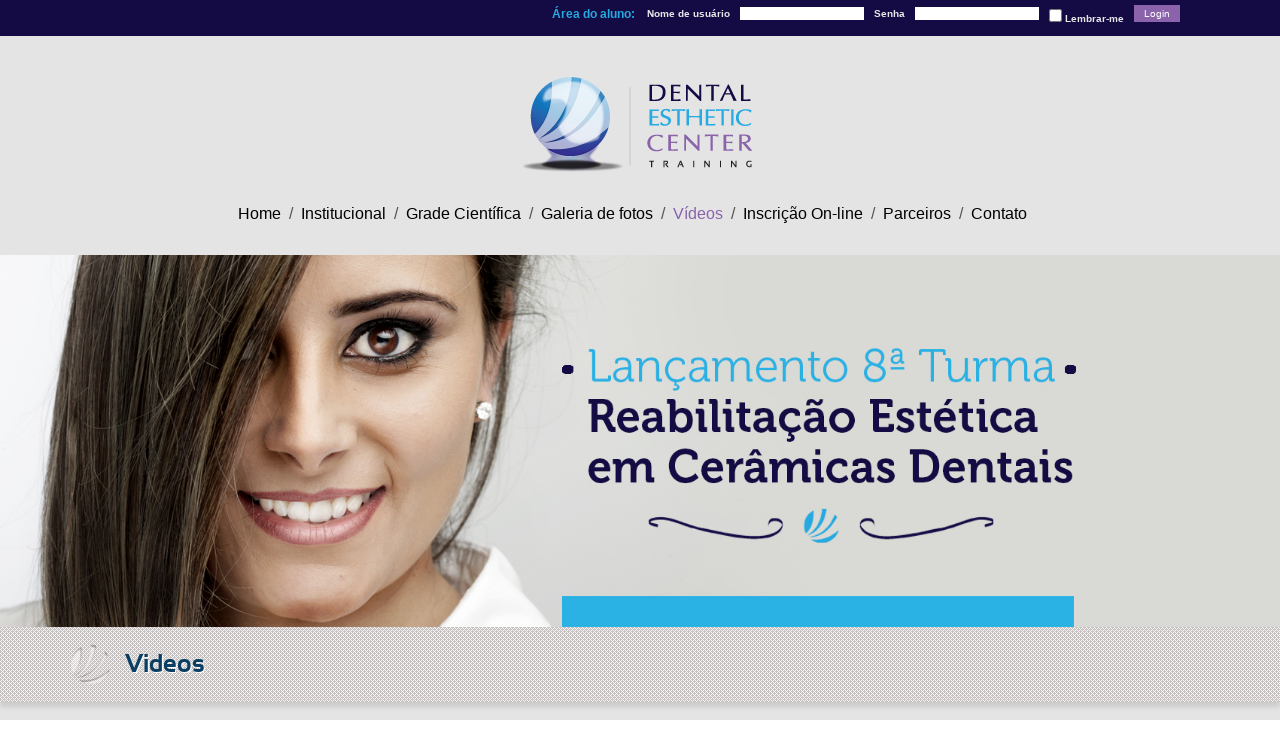

--- FILE ---
content_type: text/html; charset=UTF-8
request_url: http://www.dectraining.com.br/categoria/videos/
body_size: 3946
content:
<!doctype html>
<html lang="pt-BR" class="no-js">
<head>
<!-- This site uses the WordPress Twitter Bootstrap CSS plugin v3.3.5-0 from iControlWP http://icwp.io/w/ -->
<link rel="stylesheet" type="text/css" href="https://www.dectraining.com.br/wp-content/plugins/wordpress-bootstrap-css/resources/bootstrap-3.3.5/css/bootstrap.min.css" />
<!-- / WordPress Twitter Bootstrap CSS Plugin from iControlWP. -->
	<meta charset="UTF-8">
	<title>  Videos : Dental Esthetic Center Training</title>

	<link href="//www.google-analytics.com" rel="dns-prefetch">
	<link href="http://www.dectraining.com.br/wp-content/themes/tema-dectraining/img/icons/favicon.ico" rel="shortcut icon">

	<meta http-equiv="X-UA-Compatible" content="IE=edge,chrome=1">
	<meta name="viewport" content="width=device-width, initial-scale=1.0">
	<meta name="description" content="Só mais um site WordPress">

	<meta name='robots' content='noindex,follow' />
		<script type="text/javascript">
			window._wpemojiSettings = {"baseUrl":"http:\/\/s.w.org\/images\/core\/emoji\/72x72\/","ext":".png","source":{"concatemoji":"http:\/\/www.dectraining.com.br\/wp-includes\/js\/wp-emoji-release.min.js?ver=4.3.34"}};
			!function(e,n,t){var a;function o(e){var t=n.createElement("canvas"),a=t.getContext&&t.getContext("2d");return!(!a||!a.fillText)&&(a.textBaseline="top",a.font="600 32px Arial","flag"===e?(a.fillText(String.fromCharCode(55356,56812,55356,56807),0,0),3e3<t.toDataURL().length):(a.fillText(String.fromCharCode(55357,56835),0,0),0!==a.getImageData(16,16,1,1).data[0]))}function i(e){var t=n.createElement("script");t.src=e,t.type="text/javascript",n.getElementsByTagName("head")[0].appendChild(t)}t.supports={simple:o("simple"),flag:o("flag")},t.DOMReady=!1,t.readyCallback=function(){t.DOMReady=!0},t.supports.simple&&t.supports.flag||(a=function(){t.readyCallback()},n.addEventListener?(n.addEventListener("DOMContentLoaded",a,!1),e.addEventListener("load",a,!1)):(e.attachEvent("onload",a),n.attachEvent("onreadystatechange",function(){"complete"===n.readyState&&t.readyCallback()})),(a=t.source||{}).concatemoji?i(a.concatemoji):a.wpemoji&&a.twemoji&&(i(a.twemoji),i(a.wpemoji)))}(window,document,window._wpemojiSettings);
		</script>
		<style type="text/css">
img.wp-smiley,
img.emoji {
	display: inline !important;
	border: none !important;
	box-shadow: none !important;
	height: 1em !important;
	width: 1em !important;
	margin: 0 .07em !important;
	vertical-align: -0.1em !important;
	background: none !important;
	padding: 0 !important;
}
</style>
<link rel='stylesheet' id='contact-form-7-css'  href='http://www.dectraining.com.br/wp-content/plugins/contact-form-7/includes/css/styles.css?ver=4.2.2' media='all' />
<link rel='stylesheet' id='wp-pagenavi-css'  href='http://www.dectraining.com.br/wp-content/plugins/wp-pagenavi/pagenavi-css.css?ver=2.70' media='all' />
<link rel='stylesheet' id='normalize-css'  href='http://www.dectraining.com.br/wp-content/themes/tema-dectraining/normalize.css?ver=1.0' media='all' />
<link rel='stylesheet' id='html5blank-css'  href='http://www.dectraining.com.br/wp-content/themes/tema-dectraining/style.css?ver=1.0' media='all' />
<link rel='stylesheet' id='slb_core-css'  href='http://www.dectraining.com.br/wp-content/plugins/simple-lightbox/client/css/app.css?ver=2.5.0' media='all' />
<script type='text/javascript' src='http://www.dectraining.com.br/wp-content/themes/tema-dectraining/js/lib/conditionizr-4.3.0.min.js?ver=4.3.0'></script>
<script type='text/javascript' src='http://www.dectraining.com.br/wp-content/themes/tema-dectraining/js/lib/modernizr-2.7.1.min.js?ver=2.7.1'></script>
<script type='text/javascript' src='http://www.dectraining.com.br/wp-includes/js/jquery/jquery.js?ver=1.11.3'></script>
<script type='text/javascript' src='http://www.dectraining.com.br/wp-includes/js/jquery/jquery-migrate.min.js?ver=1.2.1'></script>
<script type='text/javascript' src='http://www.dectraining.com.br/wp-content/themes/tema-dectraining/js/scripts.js?ver=1.0.0'></script>
<!-- <meta name="NextGEN" version="2.1.7" /> -->
	<script>
        // conditionizr.com
        // configure environment tests
        conditionizr.config({
        	assets: 'http://www.dectraining.com.br/wp-content/themes/tema-dectraining',
        	tests: {}
        });
        </script>

    </head>
    <body class="archive category category-videos category-12 tribe-bar-is-disabled">
    	<header class="header clear" role="banner">

            <div class="form_login">
                <div class="container">
                    <div class="col-xs-12 col-sm-12 col-md-12 col-lg-12">
                        
		<form name="loginform" id="loginform" action="http://www.dectraining.com.br/wp-login.php" method="post">
			
			<p class="login-username">
				<label for="user_login">Nome de usuário</label>
				<input type="text" name="log" id="user_login" class="input" value="" size="20" />
			</p>
			<p class="login-password">
				<label for="user_pass">Senha</label>
				<input type="password" name="pwd" id="user_pass" class="input" value="" size="20" />
			</p>
			
			<p class="login-remember"><label><input name="rememberme" type="checkbox" id="rememberme" value="forever" /> Lembrar-me</label></p>
			<p class="login-submit">
				<input type="submit" name="wp-submit" id="wp-submit" class="button-primary" value="Login" />
				<input type="hidden" name="redirect_to" value="http://www.dectraining.com.br/categoria/videos/" />
			</p>
			
		</form><p class='tit_form_login'>Área do aluno:</p>                    </div>
                </div>
            </div>

            <div class="container">
                <!-- LOGO  -->
                <div class="logo col-xs-12 col-sm-12 col-md-12 col-lg-12">
                    <a href="http://www.dectraining.com.br">
                        <img src="http://www.dectraining.com.br/wp-content/themes/tema-dectraining/img/logo.png" alt="Dental Esthetic Center Training" class="img-responsive">
                    </a>
                </div>

                <!-- MENU -->
                <nav class="nav hidden-xs col-sm-12 col-md-12 col-lg-12" role="navigation">
                    <ul><li id="menu-item-35" class="menu-item menu-item-type-custom menu-item-object-custom menu-item-home menu-item-35"><a href="http://www.dectraining.com.br/"><span class="divisor_menu">/</span>Home</a></li>
<li id="menu-item-38" class="menu-item menu-item-type-post_type menu-item-object-page menu-item-38"><a href="http://www.dectraining.com.br/institucional/"><span class="divisor_menu">/</span>Institucional</a></li>
<li id="menu-item-42" class="menu-item menu-item-type-taxonomy menu-item-object-category menu-item-42"><a href="http://www.dectraining.com.br/categoria/grade-cientifica/"><span class="divisor_menu">/</span>Grade Científica</a></li>
<li id="menu-item-41" class="menu-item menu-item-type-taxonomy menu-item-object-category menu-item-41"><a href="http://www.dectraining.com.br/categoria/galeria-de-fotos/"><span class="divisor_menu">/</span>Galeria de fotos</a></li>
<li id="menu-item-61" class="menu-item menu-item-type-taxonomy menu-item-object-category current-menu-item menu-item-61"><a href="http://www.dectraining.com.br/categoria/videos/"><span class="divisor_menu">/</span>Vídeos</a></li>
<li id="menu-item-37" class="menu-item menu-item-type-post_type menu-item-object-page menu-item-37"><a href="http://www.dectraining.com.br/inscricao-on-line/"><span class="divisor_menu">/</span>Inscrição On-line</a></li>
<li id="menu-item-43" class="menu-item menu-item-type-taxonomy menu-item-object-category menu-item-43"><a href="http://www.dectraining.com.br/categoria/parceiros/"><span class="divisor_menu">/</span>Parceiros</a></li>
<li id="menu-item-36" class="menu-item menu-item-type-post_type menu-item-object-page menu-item-36"><a href="http://www.dectraining.com.br/contato/"><span class="divisor_menu">/</span>Contato</a></li>
</ul>                </nav>

                <!-- MENU XS -->
                <nav class="nav navbar-default navegacao hidden-sm hidden-md hidden-lg menu_reduzido" role="navigation">  
                    <div class="navbar-header">
                        <button type="button" class="navbar-toggle" data-toggle="collapse" data-target=".navbar-ex1-collapse">                     
                            <span class="icon-bar"></span>
                            <span class="icon-bar"></span>
                            <span class="icon-bar"></span>
                        </button>
                    </div>

                    <div class="collapse navbar-collapse navbar-ex1-collapse">
                        <ul><li class="menu-item menu-item-type-custom menu-item-object-custom menu-item-home menu-item-35"><a href="http://www.dectraining.com.br/"><span class="divisor_menu">/</span>Home</a></li>
<li class="menu-item menu-item-type-post_type menu-item-object-page menu-item-38"><a href="http://www.dectraining.com.br/institucional/"><span class="divisor_menu">/</span>Institucional</a></li>
<li class="menu-item menu-item-type-taxonomy menu-item-object-category menu-item-42"><a href="http://www.dectraining.com.br/categoria/grade-cientifica/"><span class="divisor_menu">/</span>Grade Científica</a></li>
<li class="menu-item menu-item-type-taxonomy menu-item-object-category menu-item-41"><a href="http://www.dectraining.com.br/categoria/galeria-de-fotos/"><span class="divisor_menu">/</span>Galeria de fotos</a></li>
<li class="menu-item menu-item-type-taxonomy menu-item-object-category current-menu-item menu-item-61"><a href="http://www.dectraining.com.br/categoria/videos/"><span class="divisor_menu">/</span>Vídeos</a></li>
<li class="menu-item menu-item-type-post_type menu-item-object-page menu-item-37"><a href="http://www.dectraining.com.br/inscricao-on-line/"><span class="divisor_menu">/</span>Inscrição On-line</a></li>
<li class="menu-item menu-item-type-taxonomy menu-item-object-category menu-item-43"><a href="http://www.dectraining.com.br/categoria/parceiros/"><span class="divisor_menu">/</span>Parceiros</a></li>
<li class="menu-item menu-item-type-post_type menu-item-object-page menu-item-36"><a href="http://www.dectraining.com.br/contato/"><span class="divisor_menu">/</span>Contato</a></li>
</ul>                    </div> 
                </nav>
                <!-- /nav -->
            </div>
            <!-- BANNER -->
        </header>
        <img src="http://www.dectraining.com.br/wp-content/themes/tema-dectraining/img/banner/banner.jpg" alt="" class="img-responsive banner" /><main role="main">
	<section class="videos">
		<div class="titulo_pagina">
			<div class="container">
				<h1 class="col-xs-12 col-sm-12 col-md-12 col-lg-12">Videos</h1>
			</div>
		</div>
		<div class="container">
			<article class="interna">
								<div class="col-xs-12 col-sm-4 col-md-4 col-lg-4">
					<h2>Gestão clínica e equipe de alto nível. Uma visão do Dental Esthetic Center Training</h2>
					<iframe src="https://www.youtube.com/embed/bdTqZH8nAVI" width="100%" height="230" frameborder="0" webkitallowfullscreen mozallowfullscreen allowfullscreen></iframe>
					<p>Depoimento do Dr. Thiago Menin, ex-aluno da Dental Esthetic Center Training by Dr. Rogerio Marcondes, sobre o curso de Odontologia Estética ministrado em Curitiba-PR. <br />
<br />
O Dental Esthetic Center hoje é sinônimo de sorriso. Gostamos tanto do que fazemos que acabamos contagiando profissionais por todo o Brasil, que vêm a Curitiba aprender a fórmula de tanto sucesso. Assim surgiu o Dental Esthetic Center Training, para multiplicar sorrisos.</p>
				</div>
							<div class="col-xs-12 col-sm-4 col-md-4 col-lg-4">
					<h2>Adquirindo confiança no Dental Esthetic Center Training</h2>
					<iframe src="https://www.youtube.com/embed/7XgO6aTlimA" width="100%" height="230" frameborder="0" webkitallowfullscreen mozallowfullscreen allowfullscreen></iframe>
					<p>Depoimento do Dr. Leandro Pereira, ex-aluno da Dental Esthetic Center Training by Dr. Rogerio Marcondes, sobre o curso de Odontologia Estética ministrado em Curitiba-PR. <br />
<br />
O Dental Esthetic Center hoje é sinônimo de sorriso. Gostamos tanto do que fazemos que acabamos contagiando profissionais por todo o Brasil, que vêm a Curitiba aprender a fórmula de tanto sucesso. Assim surgiu o Dental Esthetic Center Training, para multiplicar sorrisos.</p>
				</div>
							<div class="col-xs-12 col-sm-4 col-md-4 col-lg-4">
					<h2>Expectativa e avaliação da equipe do Dental Esthetic Center Training</h2>
					<iframe src="https://www.youtube.com/embed/qpf0R9S8bkw" width="100%" height="230" frameborder="0" webkitallowfullscreen mozallowfullscreen allowfullscreen></iframe>
					<p>Depoimento do Dr. Tiago Spezia de Melo, ex-aluno da Dental Esthetic Center Training by Dr. Rogerio Marcondes, sobre o curso de Odontologia Estética ministrado em Curitiba-PR. <br />
<br />
O Dental Esthetic Center hoje é sinônimo de sorriso. Gostamos tanto do que fazemos que acabamos contagiando profissionais por todo o Brasil, que vêm a Curitiba aprender a fórmula de tanto sucesso. Assim surgiu o Dental Esthetic Center Training, para multiplicar sorrisos.</p>
				</div>
						</article>
</div>
</section>
</main>
<footer class="footer">
	<div class="container">
		<div class="col-xs-12 col-sm-12 col-md-12 col-lg-12 menu_footer">
			<ul><li class="menu-item menu-item-type-custom menu-item-object-custom menu-item-home menu-item-35"><a href="http://www.dectraining.com.br/"><span class="divisor_menu">/</span>Home</a></li>
<li class="menu-item menu-item-type-post_type menu-item-object-page menu-item-38"><a href="http://www.dectraining.com.br/institucional/"><span class="divisor_menu">/</span>Institucional</a></li>
<li class="menu-item menu-item-type-taxonomy menu-item-object-category menu-item-42"><a href="http://www.dectraining.com.br/categoria/grade-cientifica/"><span class="divisor_menu">/</span>Grade Científica</a></li>
<li class="menu-item menu-item-type-taxonomy menu-item-object-category menu-item-41"><a href="http://www.dectraining.com.br/categoria/galeria-de-fotos/"><span class="divisor_menu">/</span>Galeria de fotos</a></li>
<li class="menu-item menu-item-type-taxonomy menu-item-object-category current-menu-item menu-item-61"><a href="http://www.dectraining.com.br/categoria/videos/"><span class="divisor_menu">/</span>Vídeos</a></li>
<li class="menu-item menu-item-type-post_type menu-item-object-page menu-item-37"><a href="http://www.dectraining.com.br/inscricao-on-line/"><span class="divisor_menu">/</span>Inscrição On-line</a></li>
<li class="menu-item menu-item-type-taxonomy menu-item-object-category menu-item-43"><a href="http://www.dectraining.com.br/categoria/parceiros/"><span class="divisor_menu">/</span>Parceiros</a></li>
<li class="menu-item menu-item-type-post_type menu-item-object-page menu-item-36"><a href="http://www.dectraining.com.br/contato/"><span class="divisor_menu">/</span>Contato</a></li>
</ul>		</div>
		<div class="col-xs-12 col-sm-12 col-md-12 col-lg-12 endereco_footer">
			<address>Rua Bom Jesus, 406 - Cabral - Curitiba - PR, 80030-001 - Fone: (41) 3252-6413<br/>Responsável Técnico - Dr. Rogério Marcondes CRO/PR - 11.048</address>
		</div>
	</div>
</footer>

<div class="copyright">
	<a href="http://www.umquatroquatro.com.br/" target="_blank">
		<span>Desenvolvido por:</span> <img src="http://www.dectraining.com.br/wp-content/themes/tema-dectraining/img/logo-um-quatro-quatro.jpg" title="UmQuatroQuatro Comunicação" alt="UmQuatroQuatro Comunicação">
	</a>
</div>
<!-- ngg_resource_manager_marker --><script type='text/javascript' src='http://www.dectraining.com.br/wp-content/plugins/wordpress-bootstrap-css/resources/bootstrap-3.3.5/js/bootstrap.min.js?ver=3.3.5-0'></script>
<script type='text/javascript' src='http://www.dectraining.com.br/wp-content/plugins/contact-form-7/includes/js/jquery.form.min.js?ver=3.51.0-2014.06.20'></script>
<script type='text/javascript'>
/* <![CDATA[ */
var _wpcf7 = {"loaderUrl":"http:\/\/www.dectraining.com.br\/wp-content\/plugins\/contact-form-7\/images\/ajax-loader.gif","sending":"Enviando ..."};
/* ]]> */
</script>
<script type='text/javascript' src='http://www.dectraining.com.br/wp-content/plugins/contact-form-7/includes/js/scripts.js?ver=4.2.2'></script>
<script type="text/javascript" id="slb_context">/* <![CDATA[ */if ( !!window.jQuery ) {(function($){$(document).ready(function(){if ( !!window.SLB ) { {$.extend(SLB, {"context":["public","user_guest"]});} }})})(jQuery);}/* ]]> */</script>
</body>
</html>

--- FILE ---
content_type: text/css
request_url: http://www.dectraining.com.br/wp-content/themes/tema-dectraining/style.css?ver=1.0
body_size: 20320
content:
/*
    Theme Name: Tema para Dectraining
    Description: Tema para Dectraining
    Version: 1.0
    Author: Clayton Michell | UmQuatroQuatro Comunicação
    Author URI: http://www.umquatroquatro.com.br
*/

/*------------------------------------*\
    MAIN
\*------------------------------------*/

/* global box-sizing */
*, *:after, *:before { -moz-box-sizing: border-box; -webkit-font-smoothing: antialiased; font-smoothing: antialiased; text-rendering: optimizeLegibility; transition: 0.5s; box-sizing: border-box; }

/* html element 62.5% font-size for REM use */
html { font-size: 62.5%; }
body { font-family: Helvetica, Arial, sans-serif; font-size: 1em; color: #e6e6e6; position: relative; overflow-x: hidden; }

/* clear */
.clear:before, .clear:after { content: ' '; display: table; }
.clear:after { clear: both; }
.clear { *zoom: 1; }
.cb { clear: both; }
img { max-width: 100%; vertical-align: bottom; }
a { color: #000; text-decoration: none; }
a:hover { color: #444; }
a:focus { outline: 0; }
a:hover, a:active { outline: 0; }
input:focus { outline: 0; border: 1px solid #04A4CC; }
section { float: left; width: 100%; background-color: #e4e4e4; }

/* FONTS */
@font-face { font-family: 'open_sansbold'; src: url('fonts/opensans-bold-webfont.eot'); src: url('fonts/opensans-bold-webfont.eot?#iefix') format('embedded-opentype'), url('fonts/opensans-bold-webfont.woff2') format('woff2'), url('fonts/opensans-bold-webfont.woff') format('woff'), url('fonts/opensans-bold-webfont.ttf') format('truetype'), url('fonts/opensans-bold-webfont.svg#open_sansbold') format('svg'); font-weight: normal; font-style: normal; }
@font-face { font-family: 'open_sanslight'; src: url('fonts/opensans-light-webfont.eot'); src: url('fonts/opensans-light-webfont.eot?#iefix') format('embedded-opentype'), url('fonts/opensans-light-webfont.woff2') format('woff2'), url('fonts/opensans-light-webfont.woff') format('woff'), url('fonts/opensans-light-webfont.ttf') format('truetype'), url('fonts/opensans-light-webfont.svg#open_sanslight') format('svg'); font-weight: normal; font-style: normal; }
@font-face { font-family: 'open_sansregular'; src: url('fonts/opensans-regular-webfont.eot'); src: url('fonts/opensans-regular-webfont.eot?#iefix') format('embedded-opentype'), url('fonts/opensans-regular-webfont.woff2') format('woff2'), url('fonts/opensans-regular-webfont.woff') format('woff'), url('fonts/opensans-regular-webfont.ttf') format('truetype'), url('fonts/opensans-regular-webfont.svg#open_sansregular') format('svg'); font-weight: normal; font-style: normal; }
@font-face { font-family: 'sansationbold'; src: url('fonts/sansation-bold-webfont.eot'); src: url('fonts/sansation-bold-webfont.eot?#iefix') format('embedded-opentype'), url('fonts/sansation-bold-webfont.woff2') format('woff2'), url('fonts/sansation-bold-webfont.woff') format('woff'), url('fonts/sansation-bold-webfont.ttf') format('truetype'), url('fonts/sansation-bold-webfont.svg#sansationbold') format('svg'); font-weight: normal; font-style: normal; }
@font-face { font-family: 'sansationregular'; src: url('fonts/sansation-regular-webfont.eot'); src: url('fonts/sansation-regular-webfont.eot?#iefix') format('embedded-opentype'), url('fonts/sansation-regular-webfont.woff2') format('woff2'), url('fonts/sansation-regular-webfont.woff') format('woff'), url('fonts/sansation-regular-webfont.ttf') format('truetype'), url('fonts/sansation-regular-webfont.svg#sansationregular') format('svg'); font-weight: normal; font-style: normal; }

/*------------------------------------*\
    STRUCTURE
\*------------------------------------*/

/* header */
.header { float: left; width: 100%; background-color: #e4e4e4; padding: 0 0 3em 0; }
.logo { margin-top: 3em; }
.nav { font-size: 1.6em; color: #555353; margin-top: 1em; }
.nav ul { list-style: none; display: table; margin: 0 auto; padding: 0; }
.nav li { display: inline; }
.nav li:first-child span { display: none; }
.nav li span { float: left; padding: 0 0.5em; color: #555353 !important; }
.nav li a { float: left; font-size: 1em; }
.nav li a:hover, .nav li.current-menu-item a { color: #8a63ab !important; text-decoration: none; }
.logo img { margin: 0 auto; }
.navbar-collapse { padding: 0; }
.form_login { float: left; width: 100%; background: #140B45; padding: 0.5em 0; }
.tit_form_login { font-weight: bold; float: right; color: #25AAE1; font-size: 1.2em; margin: 1px 1em 0 0; }
#loginform { float: right; }
.form_login .login-username, .form_login .login-password { float: left; margin: 2px 0; }
.login-username label, .login-password label { float: left; margin-right: 1em; margin-bottom: 0em; }
.login-username input, .login-password input { float: left; border: none; background: #fff; margin-right: 1em; }
.login-remember { float: left; margin-right: 1em; margin-bottom: 0 !important; }
.login-submit { float: left; margin-bottom: 0; }
.form_login .login-submit .button-primary { float: right; margin-right: 15px; background: #8A63AB; border: none; color: #fff; font-size: 1em; padding: 0.3em 1em; text-transform: capitalize; }
.form_login .login-submit .button-primary:hover { background: #1378BD; }
.form_login a { color: #fff; margin-left: 1em; }
.form_login .logout_button a { float: right; margin-right: 15px; background: #8A63AB; border: none; color: #fff; font-size: 1em; padding: 0.3em 1em; text-transform: capitalize; }
.form_login .logout_button a:hover { background: #1378BD; text-decoration: none; }

/*  HOME  */
.banner { float: left; width: 100%; }
.blocos_destaque_home { float: left; width: 100%; padding: 5em 0; border-bottom: solid 1px #0a3e63; margin-bottom: 5em; }
.blocos_destaque_home h2 { color: #0a3e63; font-weight: bold; font-size: 1.8em; font-family: 'sansationbold'; margin-top: 0; }
.blocos_destaque_home h2 a { color: #0a3e63; }
.blocos_destaque_home p { color: #333; font-size: 1.4em; font-family: 'open_sansregular'; }
.blocos_destaque_home p a { color: #333; }
.blocos_destaque_home img { margin: 2em 0; }
.blocos_depoimentos { float: left; width: 100%; padding: 3em 0 2em 0; margin-bottom: 5em; background: #d1d3d4; }
.blocos_depoimentos h3 { color: #0a3e63; font-weight: bold; font-size: 1.8em; font-family: 'sansationbold'; margin-top: 0; }
.blocos_depoimentos .depoimento { float: left; width: 85%; font-size: 1.4em; color: #555; padding: 0 2em; font-family: 'open_sansregular'; }
.blocos_depoimentos img { float: left; }
.bloco_news h3 { color: #0a3e63; font-weight: bold; font-size: 1.8em; font-family: 'sansationbold'; margin-top: 0; }
.bloco_news p { color: #0a3e63; font-size: 1.4em; font-family: 'open_sansregular'; padding-right: 1em; }
.bloco_news .wpcf7-form-control-wrap { width: 75% !important; margin-top: 1em; }
.bloco_news .campo { float: left; width: 100%; }
.bloco_news .bt_newsletter { float: right; width: 20%; clear: none; margin-top: 1em; }
.bloco_news span.wpcf7-not-valid-tip { bottom: -1.5em; left: 0; }
.bloco_faq_curso { float: left; width: 100%; padding: 5em 0; border-top: solid 1px #0a3e63; }
.bloco_faq_curso h4 { color: #0a3e63; font-weight: bold; font-size: 1.8em; font-family: 'sansationbold'; margin-top: 0; }
.bloco_faq_curso h4 a { color: #0a3e63; }
.bloco_faq_curso h5 { color: #000; font-size: 1.4em; font-family: 'open_sansregular'; margin-top: 0; }
.bloco_faq_curso h5 a { color: #000; }
.bloco_faq_curso .prox_curso img { width: 100%; }
.bloco_faq_curso p { color: #0a3e63; font-size: 1.2em; font-family: 'open_sansregular'; padding-right: 1em; margin-top: 1em; }

/* FOOTER */
.footer { float: left; width: 100%; background: url(img/bg-rodape.png) repeat 0 0; padding: 2em 0; }
.menu_footer { font-size: 1.6em; color: #555353; margin-top: 2em; }
.menu_footer ul { list-style: none; display: table; margin: 0 auto; padding: 0; }
.menu_footer li { display: inline; }
.menu_footer li:first-child span { display: none; }
.menu_footer li span { float: left; padding: 0 0.5em; }
.menu_footer li a { float: left; font-size: 1em; }
.menu_footer li a:hover, .menu_footer li.current-menu-item a { color: #8a63ab; text-decoration: none; }
.endereco_footer address { color: #000; text-align: center; margin: 2.5em 0; font-size: 1.5em; }
.copyright { float: left; width: 100%; font-size: 1.5em; text-align: center; background: #140B45; padding: 0.5em 0; display: table; vertical-align: -webkit-baseline-middle; }
.copyright a { color: #fff; }
.copyright a:hover { text-decoration: none; }
.copyright span { position: relative; top: -7px; margin-right: 1em; }
.titulo_pagina { float: left; width: 100%; background: url(img/bg-rodape.png) repeat 0 0; box-shadow: 0px 5px 5px #ccc; }
.titulo_pagina h1 { color: #0a3e63; font-weight: bold; background: url(img/icone-titulo.png) no-repeat 0 center; background-size: contain; font-size: 2.5em; padding: 0.3em 0 0.3em 2.2em; font-family: 'sansationbold'; text-shadow: 1px 1px 0 #fff; }

/* INTERNAS */
.interna { font-family: 'open_sansregular'; padding: 5em 0; float: left; width: 100%; }
.interna article p { color: #444; font-size: 1.4em; margin-bottom: 1em; line-height: 1.6em; }

.single { font-family: 'open_sansregular'; padding: 5em 0; float: left; width: 100%; }
.single p { color: #444; font-size: 1.4em; margin-bottom: 1em; line-height: 1.6em; }


/* INSTITUCIONAL */
.sidebar_institucional { box-shadow: 0px 0px 10px #ddd; padding-bottom: 2em; }
.sidebar_institucional h2 { float: left; width: 100%; font-size: 2.4em; color: #0a3e63; }
.sidebar_institucional p a { float: left; margin-top: 1em; font-size: 1.2em; }

/* EQUIPE */
.equipe { padding-bottom: 5em; }
.equipe .interna { padding-bottom: 0; }
.equipe .box { float: left; width: 100%; background: #fff; border: solid 1px #bdbdbd; border-radius: 10px; padding: 3em 2em; }
.equipe .box h2 { color: #0a3e63; margin: 0; font-size: 1.4em; font-weight: bold; }
.equipe .box p { font-size: 1.2em; color: #333; }
.equipe img { border: solid 1px #aeaeae; }

/* GRADE CIENTIFICA */
.grade_cientifica h2 { color: #0a3e63; font-size: 1.6em; font-weight: bold; }
.grade_cientifica h3 { color: #0a3e63; font-size: 1.2em; font-weight: bold; }
.grade_cientifica .box { float: left; width: 100%; background: #fff; border: solid 1px #bdbdbd; border-radius: 10px; padding: 2em; margin: 1em 0; }

/* GALERIA DE FOTOS */
.galeriaFotos h2 { color: #0a3e63; font-size: 1.6em; font-weight: bold; margin-bottom: 1em; }
.galeriaFotos p { color: #333; font-size: 1.2em; }

/* GALERIA DE FOTOS */
.videos h2 { color: #0a3e63; font-size: 1.6em; font-weight: bold; margin-bottom: 1em; }
.videos p { color: #333; font-size: 1.2em; margin-top: 1em; }

/* INSCRICAO ON-LINE */
.inscricao_online .campo { float: left; width: 100%; border: none; color: #333; font-size: 1.2em; margin-top: 1em; padding: 1em; }
.inscricao_online *::-webkit-input-placeholder { color: #0a3e63; font-weight: bold; }
.inscricao_online *:-moz-placeholder { color: #0a3e63; font-weight: bold; }
.inscricao_online *::-moz-placeholder { color: #0a3e63; font-weight: bold; }
.inscricao_online *:-ms-input-placeholder { color: #0a3e63; font-weight: bold; }
.inscricao_online .bt_enviar { clear: both; float: left; margin: 1em 0 0 15px; }
.wpcf7-form-control-wrap { float: left; width: 100%; }
span.wpcf7-not-valid-tip { font-size: 1em; display: block; float: left; position: absolute; right: 1em; bottom: 0px; }
.wpcf7-response-output { float: left; width: 100%; text-align: center; font-size: 1.4em; color: #000; }

/* PARCEIROS */
.parceiros img { border: solid 1px #bbb; box-shadow: 2px 2px 2px #ccc; margin: 0 auto; }

/* CONTATO */
.contato .campo { float: left; width: 100%; border: none; color: #333; font-size: 1.2em; margin-top: 1em; padding: 1em; }
.contato *::-webkit-input-placeholder { color: #0a3e63; font-weight: bold; }
.contato *:-moz-placeholder { color: #0a3e63; font-weight: bold; }
.contato *::-moz-placeholder { color: #0a3e63; font-weight: bold; }
.contato *:-ms-input-placeholder { color: #0a3e63; font-weight: bold; }
.contato .bt_enviar { clear: both; float: left; margin: 1em 0 0 15px; }

/* AGENDA */
.agenda { float: left; width: 100%; background: #e6e6e6; color: #333; }
.tribe-events-page-title { font-size: 2em !important; }
.tribe-events-calendar thead th { background-color: #1378bd !important; }
.tribe-events-single-event-description { font-size: 1.3em; }
.tribe-bar-disabled, .tribe-events-ical, .tribe-events-cal-links { display: none !important; }
#tribe-events-pg-template { float: left; padding: 0 0 4em 0; max-width: initial !important; }
.ug-textpanel-textwrapper { display: none !important; }
.single-tribe_events .tribe-events-event-meta { background: #fafafa !important; }
.vcalendar { background: #fff; }
#tribe-events-content { margin-bottom: 0 !important; }
#tribe-events-footer { display: none !important; }
.single-tribe_events .tribe-events-event-meta { margin-bottom: 0 !important; }
.tribe-events-calendar td.tribe-events-present div[id*=tribe-events-daynum-] { background: #8a63ab !important; }

/* MENU RESTRITO */
.menu_restrito { font-size: 1.6em; color: #555353; margin-top: 0em; }
.menu_restrito ul { list-style: none; display: table; margin: 0 auto; padding: 0; }
.menu_restrito li { display: inline; float: left; width: 100%; text-align: center; margin-bottom: 0.2em; padding: 0 !important; }
.menu_restrito li:first-child span { display: none; }
.menu_restrito li span { float: left; padding: 0 0.5em; color: #555353 !important; }
.menu_restrito li a { float: left; font-size: 1em; width: 100%; background: #aaa; padding: 0.2em 0.5em; color: #fff; }
.menu_restrito li a:hover, .nav li.current-menu-item a { color: #6EB5CD; text-decoration: none; }

/* MATERIAL DIDATICO */
.materialDidatico .lista { list-style: none; }
.materialDidatico .lista li { float: left; width: 100%; margin-bottom: 1em; }
.materialDidatico .lista li a { float: left; width: 100%; background: #fff; border: solid 1px #ddd; padding: 1em; border-radius: 10px; }
.materialDidatico .lista li a:hover { background: #f4f4f4; border: solid 1px #aaa; box-shadow: 2px 2px 5px #bbb; }
.materialDidatico .lista li img, .materialDidatico .lista li span { float: left; font-size: 1.5em; }
.materialDidatico .lista li span { margin: 0.5em 0 0 0.5em; }

/* NOTICIAS */
.pagina_noticias h2 { color: #0a3e63; font-size: 1.6em; font-weight: bold; }
.pagina_noticias h3 { color: #0a3e63; font-size: 1.2em; font-weight: bold; }
.pagina_noticias .box { float: left; width: 100%; background: #fff; border: solid 1px #bdbdbd; border-radius: 10px; padding: 2em; margin: 1em 0; }

/* GRADE CIENTIFICA */
.pagina_depoimentos article { padding: 2em 0; border-bottom: solid 1px #bbb; }
.pagina_depoimentos h2 { color: #0a3e63; font-size: 1.6em; font-weight: bold; }

/* FAQ */
.pagina_duvidas h3 { color: #0a3e63; font-size: 1.2em; font-weight: bold; }
#duvidas { list-style: none; padding: 0; }
#duvidas .item { color: #fff; border: solid 1px #d7d7d7; padding: 0; margin-bottom: 1em; }
#duvidas .item h3 { float: left; width: 100%; cursor: pointer; font-size: 1.6em; background: #d1d3d4; outline: none; padding: 0.7em; margin: 0; }
#duvidas .item h3:hover { color: #333 }
#duvidas .item span { width: 20px; height: 100%; background: url(img/marcador-duvidas-fechado.png) no-repeat center center; margin-right: 10px; float: right; }
.ui-state-active, .ui-state-active:hover { background: #0a3e63 !important; color: #fff !important; }
.ui-state-active:hover { background: #0a3e63 !important; color: #fff !important; }
.ui-state-active span, .ui-state-active:hover span { background: url(img/marcador-duvidas-aberto.png) no-repeat center center !important; }
#duvidas .item p { font-size: 1.4em; color: #505050; line-height: 1.6em; }
#duvidas .item article { padding: 2em; float: left; width: 100%; }

/* CASOS CLINICOS */
.casosClinicos h2 { color: #0a3e63; font-size: 1.6em; font-weight: bold; margin-bottom: 1em; }
.casosClinicos p { color: #333; font-size: 1.2em; margin-top: 1em; }

/* PAGINACAO */
.paginacao { padding-top: 1em; padding-bottom: 1em; font-size: 1.1em; }

/* SINGLE */
.bt_voltar { float: left; font-size: 1.5em; padding: 0.3em 1em; text-transform: capitalize; margin-top: 2em; }

/*------------------------------------*\
    RESPONSIVE
\*------------------------------------*/

/* Extra Small */
@media(min-width:320px) and (max-width:767px) {
    .header, .navbar-default{ background:#fff !important; }
    nav.nav { margin: 1em 0 0 0; }
    nav.nav li { float: left; width: 100%; text-align: center; border-bottom: solid 1px #ddd; }
    nav.nav li a { float: left; width: 100%; padding: 1em; border: none !important; }
    nav.nav li a span { display: none !important; }
    .nav li a:hover, .nav li.current-menu-item a { background: #25aae1; text-decoration: none; color: #fff !important; }
    .navbar-default .navbar-collapse, .navbar-default .navbar-form { border-color: #fff !important; }
    .blocos_destaque_home .item{ margin-top: 5em; }
    .blocos_depoimentos .depoimento{ width:100%; padding:0 0 2em 0; }
    .blocos_depoimentos img{ display: none; }
    .prox_curso{ margin-top: 2em; }
    .menu_footer{ display: none; }
    .equipe .box h2{ margin-top: 1em; }
    .item_parceiros{ margin-bottom: 1em; }
}

/* Small */
@media(min-width:768px) and (max-width:991px) {
    .nav { font-size: 1.2em; margin-top: 2em; }
    .nav ul { padding: 0 !important; width: auto; float: left; }
    .nav li { padding: 1em 0.2em; text-align: center; }
    header .nav li { float: left; }
    .menu_footer { display: none; }
    .blocos_depoimentos .depoimento{ width:100%; padding:0 0 2em 0; }
    .blocos_depoimentos img{ display: none; }
}

/* Medium */
@media(min-width:992px) and (max-width:1199px) {
    .nav { font-size: 1.4em; }
    .nav ul { padding: 0 !important; width: auto; margin:0 auto; display: table; float: initial; }
    .nav li { padding: 1em 0.5em; text-align: center; }
    header .nav li a{ float: none; }
    header .nav li span{ float: none; }
}

/*------------------------------------*\
    MISC
\*------------------------------------*/
::selection { background: #04A4CC; color: #FFF; text-shadow: none; }
::-webkit-selection { background: #04A4CC; color: #FFF; text-shadow: none; }
::-moz-selection { background: #04A4CC; color: #FFF; text-shadow: none; }

/*------------------------------------*\
    WORDPRESS CORE
\*------------------------------------*/
.alignnone { margin: 5px 20px 20px 0; }
.aligncenter, div.aligncenter { display: block; margin: 5px auto 5px auto; }
.alignright { float: right; margin: 5px 0 20px 20px; }
.alignleft { float: left; margin: 5px 20px 20px 0; }
a img.alignright { float: right; margin: 5px 0 20px 20px; }
a img.alignnone { margin: 5px 20px 20px 0; }
a img.alignleft { float: left; margin: 5px 20px 20px 0; }
a img.aligncenter { display: block; margin-left: auto; margin-right: auto; }
.wp-caption { background: #FFF; border: 1px solid #F0F0F0; max-width: 96%; padding: 5px 3px 10px; text-align: center; }
.wp-caption.alignnone { margin: 5px 20px 20px 0; }
.wp-caption.alignleft { margin: 5px 20px 20px 0; }
.wp-caption.alignright { margin: 5px 0 20px 20px; }
.wp-caption img { border: 0 none; height: auto; margin: 0; max-width: 98.5%; padding: 0; width: auto; }
.wp-caption .wp-caption-text, .gallery-caption { font-size: 11px; line-height: 17px; margin: 0; padding: 0 4px 5px; }

/*------------------------------------*\
    PRINT
\*------------------------------------*/
@media print {
    * { background: transparent !important; color: #000 !important; box-shadow: none !important; text-shadow: none !important; }
    a, a:visited { text-decoration: underline; }
    a[href]:after { content: " ("attr(href) ")"; }
    abbr[title]:after { content: " ("attr(title) ")"; }
    .ir a:after, a[href^="javascript:"]:after, a[href^="#"]:after { content: ""; }
    pre, blockquote { border: 1px solid #999; page-break-inside: avoid; }
    thead { display: table-header-group; }
    tr, img { page-break-inside: avoid; }
    img { max-width: 100% !important; }
    @page { margin: 0.5cm; }
    p, h2, h3 { orphans: 3; widows: 3; }
    h2, h3 { page-break-after: avoid; }
}